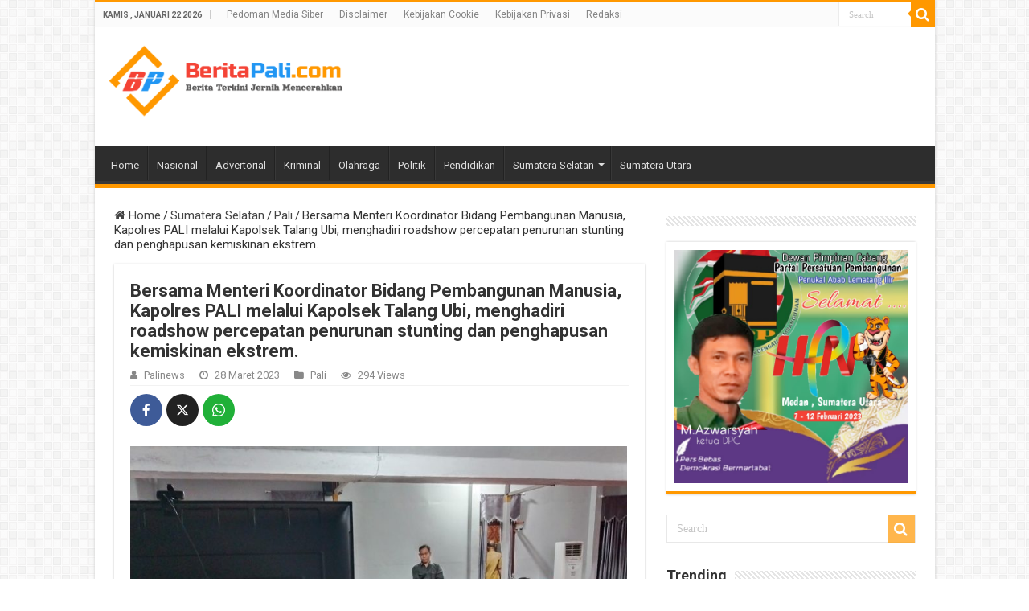

--- FILE ---
content_type: text/html; charset=UTF-8
request_url: https://beritapali.com/bersama-menteri-koordinator-bidang-pembangunan-manusia-kapolres-pali-melalui-kapolsek-talang-ubi-menghadiri-roadshow-percepatan-penurunan-stunting-dan-penghapusan-kemiskinan-ekstrem/
body_size: 15533
content:
<!DOCTYPE html>
<html lang="id" prefix="og: http://ogp.me/ns#">
<head>
<meta charset="UTF-8" />
<link rel="profile" href="http://gmpg.org/xfn/11" />
<link rel="pingback" href="https://beritapali.com/xmlrpc.php" />
<meta name='robots' content='index, follow, max-image-preview:large, max-snippet:-1, max-video-preview:-1' />

	<!-- This site is optimized with the Yoast SEO plugin v23.5 - https://yoast.com/wordpress/plugins/seo/ -->
	<title>Bersama Menteri Koordinator Bidang Pembangunan Manusia, Kapolres PALI melalui Kapolsek Talang Ubi, menghadiri roadshow percepatan penurunan stunting dan penghapusan kemiskinan ekstrem. &#8212; BeritaPali.com</title>
	<meta name="description" content="Pali: Kapolres PALI AKBP Khairu Nasrudin, S.I.K, M.H, melalui Kapolsek Talang ubi Kompol A.Darmawan,S.H menghadiri roadshow percepatan penurunan stunting" />
	<link rel="canonical" href="https://beritapali.com/bersama-menteri-koordinator-bidang-pembangunan-manusia-kapolres-pali-melalui-kapolsek-talang-ubi-menghadiri-roadshow-percepatan-penurunan-stunting-dan-penghapusan-kemiskinan-ekstrem/" />
	<meta property="og:locale" content="id_ID" />
	<meta property="og:type" content="article" />
	<meta property="og:title" content="Bersama Menteri Koordinator Bidang Pembangunan Manusia, Kapolres PALI melalui Kapolsek Talang Ubi, menghadiri roadshow percepatan penurunan stunting dan penghapusan kemiskinan ekstrem. &#8212; BeritaPali.com" />
	<meta property="og:description" content="Pali: Kapolres PALI AKBP Khairu Nasrudin, S.I.K, M.H, melalui Kapolsek Talang ubi Kompol A.Darmawan,S.H menghadiri roadshow percepatan penurunan stunting" />
	<meta property="og:url" content="https://beritapali.com/bersama-menteri-koordinator-bidang-pembangunan-manusia-kapolres-pali-melalui-kapolsek-talang-ubi-menghadiri-roadshow-percepatan-penurunan-stunting-dan-penghapusan-kemiskinan-ekstrem/" />
	<meta property="og:site_name" content="BeritaPali.com" />
	<meta property="article:published_time" content="2023-03-28T12:56:15+00:00" />
	<meta property="og:image" content="http://beritapali.com/wp-content/uploads/2023/03/IMG-20230328-WA0092-1024x771.jpg" />
	<meta name="author" content="Palinews" />
	<meta name="twitter:card" content="summary_large_image" />
	<meta name="twitter:label1" content="Ditulis oleh" />
	<meta name="twitter:data1" content="Palinews" />
	<meta name="twitter:label2" content="Estimasi waktu membaca" />
	<meta name="twitter:data2" content="2 menit" />
	<script type="application/ld+json" class="yoast-schema-graph">{"@context":"https://schema.org","@graph":[{"@type":"WebPage","@id":"https://beritapali.com/bersama-menteri-koordinator-bidang-pembangunan-manusia-kapolres-pali-melalui-kapolsek-talang-ubi-menghadiri-roadshow-percepatan-penurunan-stunting-dan-penghapusan-kemiskinan-ekstrem/","url":"https://beritapali.com/bersama-menteri-koordinator-bidang-pembangunan-manusia-kapolres-pali-melalui-kapolsek-talang-ubi-menghadiri-roadshow-percepatan-penurunan-stunting-dan-penghapusan-kemiskinan-ekstrem/","name":"Bersama Menteri Koordinator Bidang Pembangunan Manusia, Kapolres PALI melalui Kapolsek Talang Ubi, menghadiri roadshow percepatan penurunan stunting dan penghapusan kemiskinan ekstrem. &#8212; BeritaPali.com","isPartOf":{"@id":"https://beritapali.com/#website"},"primaryImageOfPage":{"@id":"https://beritapali.com/bersama-menteri-koordinator-bidang-pembangunan-manusia-kapolres-pali-melalui-kapolsek-talang-ubi-menghadiri-roadshow-percepatan-penurunan-stunting-dan-penghapusan-kemiskinan-ekstrem/#primaryimage"},"image":{"@id":"https://beritapali.com/bersama-menteri-koordinator-bidang-pembangunan-manusia-kapolres-pali-melalui-kapolsek-talang-ubi-menghadiri-roadshow-percepatan-penurunan-stunting-dan-penghapusan-kemiskinan-ekstrem/#primaryimage"},"thumbnailUrl":"http://beritapali.com/wp-content/uploads/2023/03/IMG-20230328-WA0092-1024x771.jpg","datePublished":"2023-03-28T12:56:15+00:00","dateModified":"2023-03-28T12:56:15+00:00","author":{"@id":"https://beritapali.com/#/schema/person/7c518d4b0d8ce907c810ce0b755aa1e9"},"description":"Pali: Kapolres PALI AKBP Khairu Nasrudin, S.I.K, M.H, melalui Kapolsek Talang ubi Kompol A.Darmawan,S.H menghadiri roadshow percepatan penurunan stunting","breadcrumb":{"@id":"https://beritapali.com/bersama-menteri-koordinator-bidang-pembangunan-manusia-kapolres-pali-melalui-kapolsek-talang-ubi-menghadiri-roadshow-percepatan-penurunan-stunting-dan-penghapusan-kemiskinan-ekstrem/#breadcrumb"},"inLanguage":"id","potentialAction":[{"@type":"ReadAction","target":["https://beritapali.com/bersama-menteri-koordinator-bidang-pembangunan-manusia-kapolres-pali-melalui-kapolsek-talang-ubi-menghadiri-roadshow-percepatan-penurunan-stunting-dan-penghapusan-kemiskinan-ekstrem/"]}]},{"@type":"ImageObject","inLanguage":"id","@id":"https://beritapali.com/bersama-menteri-koordinator-bidang-pembangunan-manusia-kapolres-pali-melalui-kapolsek-talang-ubi-menghadiri-roadshow-percepatan-penurunan-stunting-dan-penghapusan-kemiskinan-ekstrem/#primaryimage","url":"https://beritapali.com/wp-content/uploads/2023/03/IMG-20230328-WA0092.jpg","contentUrl":"https://beritapali.com/wp-content/uploads/2023/03/IMG-20230328-WA0092.jpg","width":1600,"height":1204},{"@type":"BreadcrumbList","@id":"https://beritapali.com/bersama-menteri-koordinator-bidang-pembangunan-manusia-kapolres-pali-melalui-kapolsek-talang-ubi-menghadiri-roadshow-percepatan-penurunan-stunting-dan-penghapusan-kemiskinan-ekstrem/#breadcrumb","itemListElement":[{"@type":"ListItem","position":1,"name":"Beranda","item":"https://beritapali.com/"},{"@type":"ListItem","position":2,"name":"Bersama Menteri Koordinator Bidang Pembangunan Manusia, Kapolres PALI melalui Kapolsek Talang Ubi, menghadiri roadshow percepatan penurunan stunting dan penghapusan kemiskinan ekstrem."}]},{"@type":"WebSite","@id":"https://beritapali.com/#website","url":"https://beritapali.com/","name":"BeritaPali.com","description":"Berita Populer Terbaru Kabupaten Pali","potentialAction":[{"@type":"SearchAction","target":{"@type":"EntryPoint","urlTemplate":"https://beritapali.com/?s={search_term_string}"},"query-input":{"@type":"PropertyValueSpecification","valueRequired":true,"valueName":"search_term_string"}}],"inLanguage":"id"},{"@type":"Person","@id":"https://beritapali.com/#/schema/person/7c518d4b0d8ce907c810ce0b755aa1e9","name":"Palinews","image":{"@type":"ImageObject","inLanguage":"id","@id":"https://beritapali.com/#/schema/person/image/","url":"https://secure.gravatar.com/avatar/81449ac78faa8f3ea75194dc31c718780d39753be2a87cf52707fbf9d0d800b5?s=96&d=mm&r=g","contentUrl":"https://secure.gravatar.com/avatar/81449ac78faa8f3ea75194dc31c718780d39753be2a87cf52707fbf9d0d800b5?s=96&d=mm&r=g","caption":"Palinews"},"url":"https://beritapali.com/author/palinews/"}]}</script>
	<!-- / Yoast SEO plugin. -->


<link rel='dns-prefetch' href='//fonts.googleapis.com' />
<link rel="alternate" type="application/rss+xml" title="BeritaPali.com &raquo; Feed" href="https://beritapali.com/feed/" />
<link rel="alternate" type="application/rss+xml" title="BeritaPali.com &raquo; Umpan Komentar" href="https://beritapali.com/comments/feed/" />
<link rel="alternate" type="application/rss+xml" title="BeritaPali.com &raquo; Bersama Menteri Koordinator Bidang Pembangunan Manusia, Kapolres PALI melalui Kapolsek Talang Ubi, menghadiri roadshow percepatan penurunan stunting dan penghapusan kemiskinan ekstrem. Umpan Komentar" href="https://beritapali.com/bersama-menteri-koordinator-bidang-pembangunan-manusia-kapolres-pali-melalui-kapolsek-talang-ubi-menghadiri-roadshow-percepatan-penurunan-stunting-dan-penghapusan-kemiskinan-ekstrem/feed/" />
<link rel="alternate" title="oEmbed (JSON)" type="application/json+oembed" href="https://beritapali.com/wp-json/oembed/1.0/embed?url=https%3A%2F%2Fberitapali.com%2Fbersama-menteri-koordinator-bidang-pembangunan-manusia-kapolres-pali-melalui-kapolsek-talang-ubi-menghadiri-roadshow-percepatan-penurunan-stunting-dan-penghapusan-kemiskinan-ekstrem%2F" />
<link rel="alternate" title="oEmbed (XML)" type="text/xml+oembed" href="https://beritapali.com/wp-json/oembed/1.0/embed?url=https%3A%2F%2Fberitapali.com%2Fbersama-menteri-koordinator-bidang-pembangunan-manusia-kapolres-pali-melalui-kapolsek-talang-ubi-menghadiri-roadshow-percepatan-penurunan-stunting-dan-penghapusan-kemiskinan-ekstrem%2F&#038;format=xml" />
<style id='wp-img-auto-sizes-contain-inline-css' type='text/css'>
img:is([sizes=auto i],[sizes^="auto," i]){contain-intrinsic-size:3000px 1500px}
/*# sourceURL=wp-img-auto-sizes-contain-inline-css */
</style>
<style id='wp-emoji-styles-inline-css' type='text/css'>

	img.wp-smiley, img.emoji {
		display: inline !important;
		border: none !important;
		box-shadow: none !important;
		height: 1em !important;
		width: 1em !important;
		margin: 0 0.07em !important;
		vertical-align: -0.1em !important;
		background: none !important;
		padding: 0 !important;
	}
/*# sourceURL=wp-emoji-styles-inline-css */
</style>
<style id='wp-block-library-inline-css' type='text/css'>
:root{--wp-block-synced-color:#7a00df;--wp-block-synced-color--rgb:122,0,223;--wp-bound-block-color:var(--wp-block-synced-color);--wp-editor-canvas-background:#ddd;--wp-admin-theme-color:#007cba;--wp-admin-theme-color--rgb:0,124,186;--wp-admin-theme-color-darker-10:#006ba1;--wp-admin-theme-color-darker-10--rgb:0,107,160.5;--wp-admin-theme-color-darker-20:#005a87;--wp-admin-theme-color-darker-20--rgb:0,90,135;--wp-admin-border-width-focus:2px}@media (min-resolution:192dpi){:root{--wp-admin-border-width-focus:1.5px}}.wp-element-button{cursor:pointer}:root .has-very-light-gray-background-color{background-color:#eee}:root .has-very-dark-gray-background-color{background-color:#313131}:root .has-very-light-gray-color{color:#eee}:root .has-very-dark-gray-color{color:#313131}:root .has-vivid-green-cyan-to-vivid-cyan-blue-gradient-background{background:linear-gradient(135deg,#00d084,#0693e3)}:root .has-purple-crush-gradient-background{background:linear-gradient(135deg,#34e2e4,#4721fb 50%,#ab1dfe)}:root .has-hazy-dawn-gradient-background{background:linear-gradient(135deg,#faaca8,#dad0ec)}:root .has-subdued-olive-gradient-background{background:linear-gradient(135deg,#fafae1,#67a671)}:root .has-atomic-cream-gradient-background{background:linear-gradient(135deg,#fdd79a,#004a59)}:root .has-nightshade-gradient-background{background:linear-gradient(135deg,#330968,#31cdcf)}:root .has-midnight-gradient-background{background:linear-gradient(135deg,#020381,#2874fc)}:root{--wp--preset--font-size--normal:16px;--wp--preset--font-size--huge:42px}.has-regular-font-size{font-size:1em}.has-larger-font-size{font-size:2.625em}.has-normal-font-size{font-size:var(--wp--preset--font-size--normal)}.has-huge-font-size{font-size:var(--wp--preset--font-size--huge)}.has-text-align-center{text-align:center}.has-text-align-left{text-align:left}.has-text-align-right{text-align:right}.has-fit-text{white-space:nowrap!important}#end-resizable-editor-section{display:none}.aligncenter{clear:both}.items-justified-left{justify-content:flex-start}.items-justified-center{justify-content:center}.items-justified-right{justify-content:flex-end}.items-justified-space-between{justify-content:space-between}.screen-reader-text{border:0;clip-path:inset(50%);height:1px;margin:-1px;overflow:hidden;padding:0;position:absolute;width:1px;word-wrap:normal!important}.screen-reader-text:focus{background-color:#ddd;clip-path:none;color:#444;display:block;font-size:1em;height:auto;left:5px;line-height:normal;padding:15px 23px 14px;text-decoration:none;top:5px;width:auto;z-index:100000}html :where(.has-border-color){border-style:solid}html :where([style*=border-top-color]){border-top-style:solid}html :where([style*=border-right-color]){border-right-style:solid}html :where([style*=border-bottom-color]){border-bottom-style:solid}html :where([style*=border-left-color]){border-left-style:solid}html :where([style*=border-width]){border-style:solid}html :where([style*=border-top-width]){border-top-style:solid}html :where([style*=border-right-width]){border-right-style:solid}html :where([style*=border-bottom-width]){border-bottom-style:solid}html :where([style*=border-left-width]){border-left-style:solid}html :where(img[class*=wp-image-]){height:auto;max-width:100%}:where(figure){margin:0 0 1em}html :where(.is-position-sticky){--wp-admin--admin-bar--position-offset:var(--wp-admin--admin-bar--height,0px)}@media screen and (max-width:600px){html :where(.is-position-sticky){--wp-admin--admin-bar--position-offset:0px}}

/*# sourceURL=wp-block-library-inline-css */
</style><style id='global-styles-inline-css' type='text/css'>
:root{--wp--preset--aspect-ratio--square: 1;--wp--preset--aspect-ratio--4-3: 4/3;--wp--preset--aspect-ratio--3-4: 3/4;--wp--preset--aspect-ratio--3-2: 3/2;--wp--preset--aspect-ratio--2-3: 2/3;--wp--preset--aspect-ratio--16-9: 16/9;--wp--preset--aspect-ratio--9-16: 9/16;--wp--preset--color--black: #000000;--wp--preset--color--cyan-bluish-gray: #abb8c3;--wp--preset--color--white: #ffffff;--wp--preset--color--pale-pink: #f78da7;--wp--preset--color--vivid-red: #cf2e2e;--wp--preset--color--luminous-vivid-orange: #ff6900;--wp--preset--color--luminous-vivid-amber: #fcb900;--wp--preset--color--light-green-cyan: #7bdcb5;--wp--preset--color--vivid-green-cyan: #00d084;--wp--preset--color--pale-cyan-blue: #8ed1fc;--wp--preset--color--vivid-cyan-blue: #0693e3;--wp--preset--color--vivid-purple: #9b51e0;--wp--preset--gradient--vivid-cyan-blue-to-vivid-purple: linear-gradient(135deg,rgb(6,147,227) 0%,rgb(155,81,224) 100%);--wp--preset--gradient--light-green-cyan-to-vivid-green-cyan: linear-gradient(135deg,rgb(122,220,180) 0%,rgb(0,208,130) 100%);--wp--preset--gradient--luminous-vivid-amber-to-luminous-vivid-orange: linear-gradient(135deg,rgb(252,185,0) 0%,rgb(255,105,0) 100%);--wp--preset--gradient--luminous-vivid-orange-to-vivid-red: linear-gradient(135deg,rgb(255,105,0) 0%,rgb(207,46,46) 100%);--wp--preset--gradient--very-light-gray-to-cyan-bluish-gray: linear-gradient(135deg,rgb(238,238,238) 0%,rgb(169,184,195) 100%);--wp--preset--gradient--cool-to-warm-spectrum: linear-gradient(135deg,rgb(74,234,220) 0%,rgb(151,120,209) 20%,rgb(207,42,186) 40%,rgb(238,44,130) 60%,rgb(251,105,98) 80%,rgb(254,248,76) 100%);--wp--preset--gradient--blush-light-purple: linear-gradient(135deg,rgb(255,206,236) 0%,rgb(152,150,240) 100%);--wp--preset--gradient--blush-bordeaux: linear-gradient(135deg,rgb(254,205,165) 0%,rgb(254,45,45) 50%,rgb(107,0,62) 100%);--wp--preset--gradient--luminous-dusk: linear-gradient(135deg,rgb(255,203,112) 0%,rgb(199,81,192) 50%,rgb(65,88,208) 100%);--wp--preset--gradient--pale-ocean: linear-gradient(135deg,rgb(255,245,203) 0%,rgb(182,227,212) 50%,rgb(51,167,181) 100%);--wp--preset--gradient--electric-grass: linear-gradient(135deg,rgb(202,248,128) 0%,rgb(113,206,126) 100%);--wp--preset--gradient--midnight: linear-gradient(135deg,rgb(2,3,129) 0%,rgb(40,116,252) 100%);--wp--preset--font-size--small: 13px;--wp--preset--font-size--medium: 20px;--wp--preset--font-size--large: 36px;--wp--preset--font-size--x-large: 42px;--wp--preset--spacing--20: 0.44rem;--wp--preset--spacing--30: 0.67rem;--wp--preset--spacing--40: 1rem;--wp--preset--spacing--50: 1.5rem;--wp--preset--spacing--60: 2.25rem;--wp--preset--spacing--70: 3.38rem;--wp--preset--spacing--80: 5.06rem;--wp--preset--shadow--natural: 6px 6px 9px rgba(0, 0, 0, 0.2);--wp--preset--shadow--deep: 12px 12px 50px rgba(0, 0, 0, 0.4);--wp--preset--shadow--sharp: 6px 6px 0px rgba(0, 0, 0, 0.2);--wp--preset--shadow--outlined: 6px 6px 0px -3px rgb(255, 255, 255), 6px 6px rgb(0, 0, 0);--wp--preset--shadow--crisp: 6px 6px 0px rgb(0, 0, 0);}:where(.is-layout-flex){gap: 0.5em;}:where(.is-layout-grid){gap: 0.5em;}body .is-layout-flex{display: flex;}.is-layout-flex{flex-wrap: wrap;align-items: center;}.is-layout-flex > :is(*, div){margin: 0;}body .is-layout-grid{display: grid;}.is-layout-grid > :is(*, div){margin: 0;}:where(.wp-block-columns.is-layout-flex){gap: 2em;}:where(.wp-block-columns.is-layout-grid){gap: 2em;}:where(.wp-block-post-template.is-layout-flex){gap: 1.25em;}:where(.wp-block-post-template.is-layout-grid){gap: 1.25em;}.has-black-color{color: var(--wp--preset--color--black) !important;}.has-cyan-bluish-gray-color{color: var(--wp--preset--color--cyan-bluish-gray) !important;}.has-white-color{color: var(--wp--preset--color--white) !important;}.has-pale-pink-color{color: var(--wp--preset--color--pale-pink) !important;}.has-vivid-red-color{color: var(--wp--preset--color--vivid-red) !important;}.has-luminous-vivid-orange-color{color: var(--wp--preset--color--luminous-vivid-orange) !important;}.has-luminous-vivid-amber-color{color: var(--wp--preset--color--luminous-vivid-amber) !important;}.has-light-green-cyan-color{color: var(--wp--preset--color--light-green-cyan) !important;}.has-vivid-green-cyan-color{color: var(--wp--preset--color--vivid-green-cyan) !important;}.has-pale-cyan-blue-color{color: var(--wp--preset--color--pale-cyan-blue) !important;}.has-vivid-cyan-blue-color{color: var(--wp--preset--color--vivid-cyan-blue) !important;}.has-vivid-purple-color{color: var(--wp--preset--color--vivid-purple) !important;}.has-black-background-color{background-color: var(--wp--preset--color--black) !important;}.has-cyan-bluish-gray-background-color{background-color: var(--wp--preset--color--cyan-bluish-gray) !important;}.has-white-background-color{background-color: var(--wp--preset--color--white) !important;}.has-pale-pink-background-color{background-color: var(--wp--preset--color--pale-pink) !important;}.has-vivid-red-background-color{background-color: var(--wp--preset--color--vivid-red) !important;}.has-luminous-vivid-orange-background-color{background-color: var(--wp--preset--color--luminous-vivid-orange) !important;}.has-luminous-vivid-amber-background-color{background-color: var(--wp--preset--color--luminous-vivid-amber) !important;}.has-light-green-cyan-background-color{background-color: var(--wp--preset--color--light-green-cyan) !important;}.has-vivid-green-cyan-background-color{background-color: var(--wp--preset--color--vivid-green-cyan) !important;}.has-pale-cyan-blue-background-color{background-color: var(--wp--preset--color--pale-cyan-blue) !important;}.has-vivid-cyan-blue-background-color{background-color: var(--wp--preset--color--vivid-cyan-blue) !important;}.has-vivid-purple-background-color{background-color: var(--wp--preset--color--vivid-purple) !important;}.has-black-border-color{border-color: var(--wp--preset--color--black) !important;}.has-cyan-bluish-gray-border-color{border-color: var(--wp--preset--color--cyan-bluish-gray) !important;}.has-white-border-color{border-color: var(--wp--preset--color--white) !important;}.has-pale-pink-border-color{border-color: var(--wp--preset--color--pale-pink) !important;}.has-vivid-red-border-color{border-color: var(--wp--preset--color--vivid-red) !important;}.has-luminous-vivid-orange-border-color{border-color: var(--wp--preset--color--luminous-vivid-orange) !important;}.has-luminous-vivid-amber-border-color{border-color: var(--wp--preset--color--luminous-vivid-amber) !important;}.has-light-green-cyan-border-color{border-color: var(--wp--preset--color--light-green-cyan) !important;}.has-vivid-green-cyan-border-color{border-color: var(--wp--preset--color--vivid-green-cyan) !important;}.has-pale-cyan-blue-border-color{border-color: var(--wp--preset--color--pale-cyan-blue) !important;}.has-vivid-cyan-blue-border-color{border-color: var(--wp--preset--color--vivid-cyan-blue) !important;}.has-vivid-purple-border-color{border-color: var(--wp--preset--color--vivid-purple) !important;}.has-vivid-cyan-blue-to-vivid-purple-gradient-background{background: var(--wp--preset--gradient--vivid-cyan-blue-to-vivid-purple) !important;}.has-light-green-cyan-to-vivid-green-cyan-gradient-background{background: var(--wp--preset--gradient--light-green-cyan-to-vivid-green-cyan) !important;}.has-luminous-vivid-amber-to-luminous-vivid-orange-gradient-background{background: var(--wp--preset--gradient--luminous-vivid-amber-to-luminous-vivid-orange) !important;}.has-luminous-vivid-orange-to-vivid-red-gradient-background{background: var(--wp--preset--gradient--luminous-vivid-orange-to-vivid-red) !important;}.has-very-light-gray-to-cyan-bluish-gray-gradient-background{background: var(--wp--preset--gradient--very-light-gray-to-cyan-bluish-gray) !important;}.has-cool-to-warm-spectrum-gradient-background{background: var(--wp--preset--gradient--cool-to-warm-spectrum) !important;}.has-blush-light-purple-gradient-background{background: var(--wp--preset--gradient--blush-light-purple) !important;}.has-blush-bordeaux-gradient-background{background: var(--wp--preset--gradient--blush-bordeaux) !important;}.has-luminous-dusk-gradient-background{background: var(--wp--preset--gradient--luminous-dusk) !important;}.has-pale-ocean-gradient-background{background: var(--wp--preset--gradient--pale-ocean) !important;}.has-electric-grass-gradient-background{background: var(--wp--preset--gradient--electric-grass) !important;}.has-midnight-gradient-background{background: var(--wp--preset--gradient--midnight) !important;}.has-small-font-size{font-size: var(--wp--preset--font-size--small) !important;}.has-medium-font-size{font-size: var(--wp--preset--font-size--medium) !important;}.has-large-font-size{font-size: var(--wp--preset--font-size--large) !important;}.has-x-large-font-size{font-size: var(--wp--preset--font-size--x-large) !important;}
/*# sourceURL=global-styles-inline-css */
</style>

<style id='classic-theme-styles-inline-css' type='text/css'>
/*! This file is auto-generated */
.wp-block-button__link{color:#fff;background-color:#32373c;border-radius:9999px;box-shadow:none;text-decoration:none;padding:calc(.667em + 2px) calc(1.333em + 2px);font-size:1.125em}.wp-block-file__button{background:#32373c;color:#fff;text-decoration:none}
/*# sourceURL=/wp-includes/css/classic-themes.min.css */
</style>
<link rel='stylesheet' id='taqyeem-style-css' href='https://beritapali.com/wp-content/plugins/taqyeem/style.css' type='text/css' media='all' />
<link rel='stylesheet' id='tie-style-css' href='https://beritapali.com/wp-content/themes/sahifa/style.css' type='text/css' media='all' />
<link rel='stylesheet' id='tie-ilightbox-skin-css' href='https://beritapali.com/wp-content/themes/sahifa/css/ilightbox/dark-skin/skin.css' type='text/css' media='all' />
<link rel='stylesheet' id='Roboto-css' href='https://fonts.googleapis.com/css?family=Roboto%3A100%2C100italic%2C300%2C300italic%2Cregular%2Citalic%2C500%2C500italic%2C700%2C700italic%2C900%2C900italic' type='text/css' media='all' />
<link rel='stylesheet' id='meks_ess-main-css' href='https://beritapali.com/wp-content/plugins/meks-easy-social-share/assets/css/main.css' type='text/css' media='all' />
<script type="text/javascript" src="https://beritapali.com/wp-includes/js/jquery/jquery.min.js" id="jquery-core-js"></script>
<script type="text/javascript" src="https://beritapali.com/wp-includes/js/jquery/jquery-migrate.min.js" id="jquery-migrate-js"></script>
<script type="text/javascript" src="https://beritapali.com/wp-content/plugins/taqyeem/js/tie.js" id="taqyeem-main-js"></script>
<script type="text/javascript" id="tie-postviews-cache-js-extra">
/* <![CDATA[ */
var tieViewsCacheL10n = {"admin_ajax_url":"https://beritapali.com/wp-admin/admin-ajax.php","post_id":"1307"};
//# sourceURL=tie-postviews-cache-js-extra
/* ]]> */
</script>
<script type="text/javascript" src="https://beritapali.com/wp-content/themes/sahifa/js/postviews-cache.js" id="tie-postviews-cache-js"></script>
<link rel="https://api.w.org/" href="https://beritapali.com/wp-json/" /><link rel="alternate" title="JSON" type="application/json" href="https://beritapali.com/wp-json/wp/v2/posts/1307" /><link rel="EditURI" type="application/rsd+xml" title="RSD" href="https://beritapali.com/xmlrpc.php?rsd" />
<meta name="generator" content="WordPress 6.9" />
<link rel='shortlink' href='https://beritapali.com/?p=1307' />
<script type='text/javascript'>
/* <![CDATA[ */
var taqyeem = {"ajaxurl":"https://beritapali.com/wp-admin/admin-ajax.php" , "your_rating":"Your Rating:"};
/* ]]> */
</script>

<style type="text/css" media="screen">

</style>
<link rel="shortcut icon" href="http://beritapali.com/wp-content/uploads/2023/02/logo-32.png" title="Favicon" />
<!--[if IE]>
<script type="text/javascript">jQuery(document).ready(function (){ jQuery(".menu-item").has("ul").children("a").attr("aria-haspopup", "true");});</script>
<![endif]-->
<!--[if lt IE 9]>
<script src="https://beritapali.com/wp-content/themes/sahifa/js/html5.js"></script>
<script src="https://beritapali.com/wp-content/themes/sahifa/js/selectivizr-min.js"></script>
<![endif]-->
<!--[if IE 9]>
<link rel="stylesheet" type="text/css" media="all" href="https://beritapali.com/wp-content/themes/sahifa/css/ie9.css" />
<![endif]-->
<!--[if IE 8]>
<link rel="stylesheet" type="text/css" media="all" href="https://beritapali.com/wp-content/themes/sahifa/css/ie8.css" />
<![endif]-->
<!--[if IE 7]>
<link rel="stylesheet" type="text/css" media="all" href="https://beritapali.com/wp-content/themes/sahifa/css/ie7.css" />
<![endif]-->


<meta name="viewport" content="width=device-width, initial-scale=1.0" />
<link rel="apple-touch-icon-precomposed" sizes="144x144" href="http://beritapali.com/wp-content/uploads/2023/02/logo-144.png" />
<link rel="apple-touch-icon-precomposed" sizes="120x120" href="http://beritapali.com/wp-content/uploads/2023/02/logo-120.png" />
<link rel="apple-touch-icon-precomposed" sizes="72x72" href="http://beritapali.com/wp-content/uploads/2023/02/logo-72.png" />
<link rel="apple-touch-icon-precomposed" href="http://beritapali.com/wp-content/uploads/2023/02/logo-57.png" />

<style>
.cat-box-title, .widget-top, .block-head, .comment-reply-title {margin-bottom:15px}
@media screen and (max-width: 811px) {
.cat-box-title, .widget-top, .block-head, .comment-reply-title {padding-left:10px;margin-bottom:15px}
}
</style>

<style type="text/css" media="screen">

body{
	font-family: 'Roboto';
	font-size : 15px;
	font-weight: normal;
	font-style: normal;
}

.logo h1 a, .logo h2 a{
	font-family: 'Roboto';
}

.logo span{
	font-family: 'Roboto';
}

.top-nav, .top-nav ul li a {
	font-family: 'Roboto';
}

#main-nav, #main-nav ul li a{
	font-family: 'Roboto';
}

.breaking-news span.breaking-news-title{
	font-family: 'Roboto';
	font-size : 14px;
	font-weight: normal;
	font-style: normal;
}

.page-title{
	font-family: 'Roboto';
	font-size : 22px;
	font-weight: bold;
	font-style: normal;
}

.post-title{
	font-family: 'Roboto';
	font-size : 22px;
	font-weight: bold;
	font-style: normal;
}

h2.post-box-title, h2.post-box-title a{
	font-family: 'Roboto';
	color :#2196f3;
	font-size : 18px;
	font-weight: bold;
	font-style: normal;
}

h3.post-box-title, h3.post-box-title a{
	font-family: 'Roboto';
	color :#2196f3;
	font-size : 18px;
	font-weight: bold;
	font-style: normal;
}

p.post-meta, p.post-meta a{
	font-family: 'Roboto';
}

body.single .entry, body.page .entry{
	font-family: 'Roboto';
	font-size : 15px;
	font-weight: normal;
	font-style: normal;
}

blockquote p{
	font-family: 'Roboto';
}

.widget-top h4, .widget-top h4 a{
	font-family: 'Roboto';
	font-size : 18px;
	font-weight: bold;
	font-style: normal;
}

.footer-widget-top h4, .footer-widget-top h4 a{
	font-family: 'Roboto';
}

#featured-posts .featured-title h2 a{
	font-family: 'Roboto';
}

.ei-title h2, .slider-caption h2 a, .content .slider-caption h2 a, .slider-caption h2, .content .slider-caption h2, .content .ei-title h2{
	font-family: 'Roboto';
}

.cat-box-title h2, .cat-box-title h2 a, .block-head h3, #respond h3, #comments-title, h2.review-box-header, .woocommerce-tabs .entry-content h2, .woocommerce .related.products h2, .entry .woocommerce h2, .woocommerce-billing-fields h3, .woocommerce-shipping-fields h3, #order_review_heading, #bbpress-forums fieldset.bbp-form legend, #buddypress .item-body h4, #buddypress #item-body h4{
	font-family: 'Roboto';
	font-size : 18px;
	font-weight: bold;
	font-style: normal;
}

::-webkit-scrollbar {
	width: 8px;
	height:8px;
}

#main-nav,
.cat-box-content,
#sidebar .widget-container,
.post-listing,
#commentform {
	border-bottom-color: #ff9800;
}

.search-block .search-button,
#topcontrol,
#main-nav ul li.current-menu-item a,
#main-nav ul li.current-menu-item a:hover,
#main-nav ul li.current_page_parent a,
#main-nav ul li.current_page_parent a:hover,
#main-nav ul li.current-menu-parent a,
#main-nav ul li.current-menu-parent a:hover,
#main-nav ul li.current-page-ancestor a,
#main-nav ul li.current-page-ancestor a:hover,
.pagination span.current,
.share-post span.share-text,
.flex-control-paging li a.flex-active,
.ei-slider-thumbs li.ei-slider-element,
.review-percentage .review-item span span,
.review-final-score,
.button,
a.button,
a.more-link,
#main-content input[type="submit"],
.form-submit #submit,
#login-form .login-button,
.widget-feedburner .feedburner-subscribe,
input[type="submit"],
#buddypress button,
#buddypress a.button,
#buddypress input[type=submit],
#buddypress input[type=reset],
#buddypress ul.button-nav li a,
#buddypress div.generic-button a,
#buddypress .comment-reply-link,
#buddypress div.item-list-tabs ul li a span,
#buddypress div.item-list-tabs ul li.selected a,
#buddypress div.item-list-tabs ul li.current a,
#buddypress #members-directory-form div.item-list-tabs ul li.selected span,
#members-list-options a.selected,
#groups-list-options a.selected,
body.dark-skin #buddypress div.item-list-tabs ul li a span,
body.dark-skin #buddypress div.item-list-tabs ul li.selected a,
body.dark-skin #buddypress div.item-list-tabs ul li.current a,
body.dark-skin #members-list-options a.selected,
body.dark-skin #groups-list-options a.selected,
.search-block-large .search-button,
#featured-posts .flex-next:hover,
#featured-posts .flex-prev:hover,
a.tie-cart span.shooping-count,
.woocommerce span.onsale,
.woocommerce-page span.onsale ,
.woocommerce .widget_price_filter .ui-slider .ui-slider-handle,
.woocommerce-page .widget_price_filter .ui-slider .ui-slider-handle,
#check-also-close,
a.post-slideshow-next,
a.post-slideshow-prev,
.widget_price_filter .ui-slider .ui-slider-handle,
.quantity .minus:hover,
.quantity .plus:hover,
.mejs-container .mejs-controls .mejs-time-rail .mejs-time-current,
#reading-position-indicator  {
	background-color:#ff9800;
}

::-webkit-scrollbar-thumb{
	background-color:#ff9800 !important;
}

#theme-footer,
#theme-header,
.top-nav ul li.current-menu-item:before,
#main-nav .menu-sub-content ,
#main-nav ul ul,
#check-also-box {
	border-top-color: #ff9800;
}

.search-block:after {
	border-right-color:#ff9800;
}

body.rtl .search-block:after {
	border-left-color:#ff9800;
}

#main-nav ul > li.menu-item-has-children:hover > a:after,
#main-nav ul > li.mega-menu:hover > a:after {
	border-color:transparent transparent #ff9800;
}

.widget.timeline-posts li a:hover,
.widget.timeline-posts li a:hover span.tie-date {
	color: #ff9800;
}

.widget.timeline-posts li a:hover span.tie-date:before {
	background: #ff9800;
	border-color: #ff9800;
}

#order_review,
#order_review_heading {
	border-color: #ff9800;
}


.breaking-news span.breaking-news-title {background: #f44336;}

.logo img {max-width:300px !important}
header#theme-header #main-nav ul li.menu-item-home a , header#theme-header #main-nav ul li.menu-item-home.current-menu-item a{
    background-image: none !important;
    text-indent: 0;
    width:auto;
}

@media only screen and (max-width: 985px) and (min-width: 768px){
	.logo img {max-width:280px !important}
}

@media only screen and (max-width: 767px) and (min-width: 480px){
	.logo img {max-width:240px !important}
}

@media only screen and (max-width: 479px) and (min-width: 320px){
	.logo img {max-width:240px !important}
}

</style>

</head>
<body id="top" class="wp-singular post-template-default single single-post postid-1307 single-format-standard wp-theme-sahifa lazy-enabled">

<div class="wrapper-outer">

	<div class="background-cover"></div>

	<aside id="slide-out">

			<div class="search-mobile">
			<form method="get" id="searchform-mobile" action="https://beritapali.com/">
				<button class="search-button" type="submit" value="Search"><i class="fa fa-search"></i></button>
				<input type="text" id="s-mobile" name="s" title="Search" value="Search" onfocus="if (this.value == 'Search') {this.value = '';}" onblur="if (this.value == '') {this.value = 'Search';}"  />
			</form>
		</div><!-- .search-mobile /-->
	
	
		<div id="mobile-menu" ></div>
	</aside><!-- #slide-out /-->

		<div id="wrapper" class="boxed-all">
		<div class="inner-wrapper">

		<header id="theme-header" class="theme-header">
						<div id="top-nav" class="top-nav">
				<div class="container">

							<span class="today-date">Kamis , Januari 22 2026</span>
				<div class="top-menu"><ul id="menu-top" class="menu"><li id="menu-item-23" class="menu-item menu-item-type-post_type menu-item-object-page menu-item-23"><a href="https://beritapali.com/pedoman-media-siber/">Pedoman Media Siber</a></li>
<li id="menu-item-19" class="menu-item menu-item-type-post_type menu-item-object-page menu-item-19"><a href="https://beritapali.com/disclaimer/">Disclaimer</a></li>
<li id="menu-item-20" class="menu-item menu-item-type-post_type menu-item-object-page menu-item-20"><a href="https://beritapali.com/kebijakan-cookie/">Kebijakan Cookie</a></li>
<li id="menu-item-21" class="menu-item menu-item-type-post_type menu-item-object-page menu-item-21"><a href="https://beritapali.com/kebijakan-privasi/">Kebijakan Privasi</a></li>
<li id="menu-item-22" class="menu-item menu-item-type-post_type menu-item-object-page menu-item-22"><a href="https://beritapali.com/redaksi/">Redaksi</a></li>
</ul></div>
						<div class="search-block">
						<form method="get" id="searchform-header" action="https://beritapali.com/">
							<button class="search-button" type="submit" value="Search"><i class="fa fa-search"></i></button>
							<input class="search-live" type="text" id="s-header" name="s" title="Search" value="Search" onfocus="if (this.value == 'Search') {this.value = '';}" onblur="if (this.value == '') {this.value = 'Search';}"  />
						</form>
					</div><!-- .search-block /-->
	
	
				</div><!-- .container /-->
			</div><!-- .top-menu /-->
			
		<div class="header-content">

					<a id="slide-out-open" class="slide-out-open" href="#"><span></span></a>
		
			<div class="logo" style=" margin-bottom:15px;">
			<h2>								<a title="BeritaPali.com" href="https://beritapali.com/">
					<img src="http://beritapali.com/wp-content/uploads/2023/02/logo.png" alt="BeritaPali.com"  /><strong>BeritaPali.com Berita Populer Terbaru Kabupaten Pali</strong>
				</a>
			</h2>			</div><!-- .logo /-->
						<div class="clear"></div>

		</div>
													<nav id="main-nav" class="fixed-enabled">
				<div class="container">

				
					<div class="main-menu"><ul id="menu-primary" class="menu"><li id="menu-item-24" class="menu-item menu-item-type-custom menu-item-object-custom menu-item-home menu-item-24"><a href="http://beritapali.com/">Home</a></li>
<li id="menu-item-27" class="menu-item menu-item-type-taxonomy menu-item-object-category menu-item-27"><a href="https://beritapali.com/category/nasional/">Nasional</a></li>
<li id="menu-item-25" class="menu-item menu-item-type-taxonomy menu-item-object-category menu-item-25"><a href="https://beritapali.com/category/advertorial/">Advertorial</a></li>
<li id="menu-item-26" class="menu-item menu-item-type-taxonomy menu-item-object-category menu-item-26"><a href="https://beritapali.com/category/kriminal/">Kriminal</a></li>
<li id="menu-item-28" class="menu-item menu-item-type-taxonomy menu-item-object-category menu-item-28"><a href="https://beritapali.com/category/olahraga/">Olahraga</a></li>
<li id="menu-item-29" class="menu-item menu-item-type-taxonomy menu-item-object-category menu-item-29"><a href="https://beritapali.com/category/politik/">Politik</a></li>
<li id="menu-item-38" class="menu-item menu-item-type-taxonomy menu-item-object-category menu-item-38"><a href="https://beritapali.com/category/pendidikan/">Pendidikan</a></li>
<li id="menu-item-30" class="menu-item menu-item-type-taxonomy menu-item-object-category current-post-ancestor menu-item-has-children menu-item-30"><a href="https://beritapali.com/category/sumatera-selatan/">Sumatera Selatan</a>
<ul class="sub-menu menu-sub-content">
	<li id="menu-item-35" class="menu-item menu-item-type-taxonomy menu-item-object-category current-post-ancestor current-menu-parent current-post-parent menu-item-35"><a href="https://beritapali.com/category/sumatera-selatan/pali/">Pali</a></li>
	<li id="menu-item-33" class="menu-item menu-item-type-taxonomy menu-item-object-category menu-item-33"><a href="https://beritapali.com/category/sumatera-selatan/muara-enim/">Muara Enim</a></li>
	<li id="menu-item-31" class="menu-item menu-item-type-taxonomy menu-item-object-category menu-item-31"><a href="https://beritapali.com/category/sumatera-selatan/lahat/">Lahat</a></li>
	<li id="menu-item-32" class="menu-item menu-item-type-taxonomy menu-item-object-category menu-item-32"><a href="https://beritapali.com/category/sumatera-selatan/lubuk-linggau/">Lubuk Linggau</a></li>
	<li id="menu-item-34" class="menu-item menu-item-type-taxonomy menu-item-object-category menu-item-34"><a href="https://beritapali.com/category/sumatera-selatan/palembang/">Palembang</a></li>
	<li id="menu-item-36" class="menu-item menu-item-type-taxonomy menu-item-object-category menu-item-36"><a href="https://beritapali.com/category/sumatera-selatan/prabumulih/">Prabumulih</a></li>
</ul>
</li>
<li id="menu-item-37" class="menu-item menu-item-type-taxonomy menu-item-object-category menu-item-37"><a href="https://beritapali.com/category/sumatera-utara/">Sumatera Utara</a></li>
</ul></div>					
					
				</div>
			</nav><!-- .main-nav /-->
					</header><!-- #header /-->

	
	
	<div id="main-content" class="container">

	
	
	
	
	
	<div class="content">

		
		<nav id="crumbs"><a href="https://beritapali.com/"><span class="fa fa-home" aria-hidden="true"></span> Home</a><span class="delimiter">/</span><a href="https://beritapali.com/category/sumatera-selatan/">Sumatera Selatan</a><span class="delimiter">/</span><a href="https://beritapali.com/category/sumatera-selatan/pali/">Pali</a><span class="delimiter">/</span><span class="current">Bersama Menteri Koordinator Bidang Pembangunan Manusia, Kapolres PALI melalui Kapolsek Talang Ubi, menghadiri roadshow percepatan penurunan stunting dan penghapusan kemiskinan ekstrem.</span></nav><script type="application/ld+json">{"@context":"http:\/\/schema.org","@type":"BreadcrumbList","@id":"#Breadcrumb","itemListElement":[{"@type":"ListItem","position":1,"item":{"name":"Home","@id":"https:\/\/beritapali.com\/"}},{"@type":"ListItem","position":2,"item":{"name":"Sumatera Selatan","@id":"https:\/\/beritapali.com\/category\/sumatera-selatan\/"}},{"@type":"ListItem","position":3,"item":{"name":"Pali","@id":"https:\/\/beritapali.com\/category\/sumatera-selatan\/pali\/"}}]}</script>
		

		
		<article class="post-listing post-1307 post type-post status-publish format-standard  category-pali" id="the-post">
			
			<div class="single-post-thumb">
					</div>
	
		


			<div class="post-inner">

							<h1 class="name post-title entry-title"><span itemprop="name">Bersama Menteri Koordinator Bidang Pembangunan Manusia, Kapolres PALI melalui Kapolsek Talang Ubi, menghadiri roadshow percepatan penurunan stunting dan penghapusan kemiskinan ekstrem.</span></h1>

						
<p class="post-meta">
		
	<span class="post-meta-author"><i class="fa fa-user"></i><a href="https://beritapali.com/author/palinews/" title="">Palinews </a></span>
	
		
	<span class="tie-date"><i class="fa fa-clock-o"></i>28 Maret 2023</span>	
	<span class="post-cats"><i class="fa fa-folder"></i><a href="https://beritapali.com/category/sumatera-selatan/pali/" rel="category tag">Pali</a></span>
	
<span class="post-views"><i class="fa fa-eye"></i>294 Views</span> </p>
<div class="clear"></div>
			
				<div class="entry">
					
					
					<div class="meks_ess layout-3-1 circle no-labels solid"><a href="#" class="meks_ess-item socicon-facebook" data-url="http://www.facebook.com/sharer/sharer.php?u=https%3A%2F%2Fberitapali.com%2Fbersama-menteri-koordinator-bidang-pembangunan-manusia-kapolres-pali-melalui-kapolsek-talang-ubi-menghadiri-roadshow-percepatan-penurunan-stunting-dan-penghapusan-kemiskinan-ekstrem%2F&amp;t=Bersama%20Menteri%20Koordinator%20Bidang%20Pembangunan%20Manusia%2C%20Kapolres%20PALI%20melalui%20Kapolsek%20Talang%20Ubi%2C%20menghadiri%20roadshow%20percepatan%20penurunan%20stunting%20dan%20penghapusan%20kemiskinan%20ekstrem."><span>Facebook</span></a><a href="#" class="meks_ess-item socicon-twitter" data-url="http://twitter.com/intent/tweet?url=https%3A%2F%2Fberitapali.com%2Fbersama-menteri-koordinator-bidang-pembangunan-manusia-kapolres-pali-melalui-kapolsek-talang-ubi-menghadiri-roadshow-percepatan-penurunan-stunting-dan-penghapusan-kemiskinan-ekstrem%2F&amp;text=Bersama%20Menteri%20Koordinator%20Bidang%20Pembangunan%20Manusia%2C%20Kapolres%20PALI%20melalui%20Kapolsek%20Talang%20Ubi%2C%20menghadiri%20roadshow%20percepatan%20penurunan%20stunting%20dan%20penghapusan%20kemiskinan%20ekstrem."><span>X</span></a><a href="https://api.whatsapp.com/send?text=Bersama%20Menteri%20Koordinator%20Bidang%20Pembangunan%20Manusia%2C%20Kapolres%20PALI%20melalui%20Kapolsek%20Talang%20Ubi%2C%20menghadiri%20roadshow%20percepatan%20penurunan%20stunting%20dan%20penghapusan%20kemiskinan%20ekstrem. https%3A%2F%2Fberitapali.com%2Fbersama-menteri-koordinator-bidang-pembangunan-manusia-kapolres-pali-melalui-kapolsek-talang-ubi-menghadiri-roadshow-percepatan-penurunan-stunting-dan-penghapusan-kemiskinan-ekstrem%2F" class="meks_ess-item socicon-whatsapp prevent-share-popup"><span>WhatsApp</span></a></div><p><img fetchpriority="high" decoding="async" class="alignnone size-large wp-image-1308" src="http://beritapali.com/wp-content/uploads/2023/03/IMG-20230328-WA0092-1024x771.jpg" alt="" width="618" height="465" srcset="https://beritapali.com/wp-content/uploads/2023/03/IMG-20230328-WA0092-1024x771.jpg 1024w, https://beritapali.com/wp-content/uploads/2023/03/IMG-20230328-WA0092-300x226.jpg 300w, https://beritapali.com/wp-content/uploads/2023/03/IMG-20230328-WA0092-768x578.jpg 768w, https://beritapali.com/wp-content/uploads/2023/03/IMG-20230328-WA0092-1536x1156.jpg 1536w, https://beritapali.com/wp-content/uploads/2023/03/IMG-20230328-WA0092.jpg 1600w" sizes="(max-width: 618px) 100vw, 618px" /></p>
<p>Pali: Kapolres PALI AKBP Khairu Nasrudin, S.I.K, M.H, melalui Kapolsek Talang ubi Kompol A.Darmawan,S.H menghadiri roadshow percepatan penurunan stunting dan penghapusan kemiskinan ekstrem di kabupaten/kota se-Sumatera Selatan bersama Menteri Koordinator Bidang Pembangunan Manusia dan Kebudayaan RI,bertempat di Ruang Rapat Sekertaris Daerah (Setda) Kabupaten Penukal Abab Lematang Ilir (PALI),pada Selasa (28/03/2023) Secara Daring.</p>
<p><img decoding="async" class="alignnone size-large wp-image-1309" src="http://beritapali.com/wp-content/uploads/2023/03/IMG-20230328-WA0089-1024x771.jpg" alt="" width="618" height="465" srcset="https://beritapali.com/wp-content/uploads/2023/03/IMG-20230328-WA0089-1024x771.jpg 1024w, https://beritapali.com/wp-content/uploads/2023/03/IMG-20230328-WA0089-300x226.jpg 300w, https://beritapali.com/wp-content/uploads/2023/03/IMG-20230328-WA0089-768x578.jpg 768w, https://beritapali.com/wp-content/uploads/2023/03/IMG-20230328-WA0089-1536x1156.jpg 1536w, https://beritapali.com/wp-content/uploads/2023/03/IMG-20230328-WA0089.jpg 1600w" sizes="(max-width: 618px) 100vw, 618px" /></p>
<p>Roadshow ini diikuti Wakil Bupati PALI Drs. H.Soemardjono,Kapolres PALI diwakili Kapolsek Talang Ubi KOMPOL A.Darmawan S.H,Kepala Dinas Kesehatan Dr.Zamir,Kasi Intel Kajari PALI M.Fadli, Danramil 404-03 Talang Ubi Pali diwakili oleh SERKA Umar Jaya,Camat Talang Ubi Emylia S. Sos,Kanit Sabhara Polsek Talang Ubi IPTU Yogie Melta,S. Sos, BAPPEDA PALI Jhoni,DPMD Rahmat,OPD KB Redi Irawan, Ka Kemenag diwakili staf Antoni, Dinas Sosial Yepi Yulius,dan Perwakilan setiap Puskesmas.</p>
<p>&nbsp;</p>
<p>Kapolres PALI AKBP Khairu Nasrudin, S.I.K, M.H,melalui kapolsek Talang ubi Kompol A. Darmawan mengatakan bahwa Roadshow percepatan penurunan stunting dan penghapusan kemiskinan extreme di Kabupaten PALI ini sangatlah penting.</p>
<p>&nbsp;</p>
<p>&#8220;Jumlah tingkat kemiskinan yang ada di Kabupaten PALI ini sangatlah dominan,serta sangat dibutuhkan cara menanggulanginya dan meminta agar meningkatkan kinerja para tenaga medis yang ada di Kabupaten PALI,untuk benar-benar bisa bekerja secara aktif dan profesional dalam menanggulangi stuting,&#8221;ujar Kapolres Pali yang diwakili Kapolsek Talang Ubi.</p>
<p>&nbsp;</p>
<p>Ia juga menyampaikan ada beberapa langkah yang telah dilakukan untuk mempercepat penurunan angka stunting di Kabupaten PALI.</p>
<p>&nbsp;</p>
<p>“Salah satu isu yang menjadi permasalahan tingkat stunting tinggi yaitu perkawinan di bawah umur. Upaya-upaya yang kita lakukan adalah pemberian edukasi, kemudian melakukan kerja sama dengan pihak-pihak terkait,” jelasnya.</p>
<p>&nbsp;</p>
<p>(Rahasmin/Tim).</p>
<div class="meks_ess layout-3-1 circle no-labels solid"><a href="#" class="meks_ess-item socicon-facebook" data-url="http://www.facebook.com/sharer/sharer.php?u=https%3A%2F%2Fberitapali.com%2Fbersama-menteri-koordinator-bidang-pembangunan-manusia-kapolres-pali-melalui-kapolsek-talang-ubi-menghadiri-roadshow-percepatan-penurunan-stunting-dan-penghapusan-kemiskinan-ekstrem%2F&amp;t=Bersama%20Menteri%20Koordinator%20Bidang%20Pembangunan%20Manusia%2C%20Kapolres%20PALI%20melalui%20Kapolsek%20Talang%20Ubi%2C%20menghadiri%20roadshow%20percepatan%20penurunan%20stunting%20dan%20penghapusan%20kemiskinan%20ekstrem."><span>Facebook</span></a><a href="#" class="meks_ess-item socicon-twitter" data-url="http://twitter.com/intent/tweet?url=https%3A%2F%2Fberitapali.com%2Fbersama-menteri-koordinator-bidang-pembangunan-manusia-kapolres-pali-melalui-kapolsek-talang-ubi-menghadiri-roadshow-percepatan-penurunan-stunting-dan-penghapusan-kemiskinan-ekstrem%2F&amp;text=Bersama%20Menteri%20Koordinator%20Bidang%20Pembangunan%20Manusia%2C%20Kapolres%20PALI%20melalui%20Kapolsek%20Talang%20Ubi%2C%20menghadiri%20roadshow%20percepatan%20penurunan%20stunting%20dan%20penghapusan%20kemiskinan%20ekstrem."><span>X</span></a><a href="https://api.whatsapp.com/send?text=Bersama%20Menteri%20Koordinator%20Bidang%20Pembangunan%20Manusia%2C%20Kapolres%20PALI%20melalui%20Kapolsek%20Talang%20Ubi%2C%20menghadiri%20roadshow%20percepatan%20penurunan%20stunting%20dan%20penghapusan%20kemiskinan%20ekstrem. https%3A%2F%2Fberitapali.com%2Fbersama-menteri-koordinator-bidang-pembangunan-manusia-kapolres-pali-melalui-kapolsek-talang-ubi-menghadiri-roadshow-percepatan-penurunan-stunting-dan-penghapusan-kemiskinan-ekstrem%2F" class="meks_ess-item socicon-whatsapp prevent-share-popup"><span>WhatsApp</span></a></div>					
									</div><!-- .entry /-->


								<div class="clear"></div>
			</div><!-- .post-inner -->

			<script type="application/ld+json" class="tie-schema-graph">{"@context":"http:\/\/schema.org","@type":"NewsArticle","dateCreated":"2023-03-28T19:56:15+07:00","datePublished":"2023-03-28T19:56:15+07:00","dateModified":"2023-03-28T19:56:15+07:00","headline":"Bersama Menteri Koordinator Bidang Pembangunan Manusia, Kapolres PALI melalui Kapolsek Talang Ubi, menghadiri roadshow percepatan penurunan stunting dan penghapusan kemiskinan ekstrem.","name":"Bersama Menteri Koordinator Bidang Pembangunan Manusia, Kapolres PALI melalui Kapolsek Talang Ubi, menghadiri roadshow percepatan penurunan stunting dan penghapusan kemiskinan ekstrem.","keywords":[],"url":"https:\/\/beritapali.com\/bersama-menteri-koordinator-bidang-pembangunan-manusia-kapolres-pali-melalui-kapolsek-talang-ubi-menghadiri-roadshow-percepatan-penurunan-stunting-dan-penghapusan-kemiskinan-ekstrem\/","description":"Pali: Kapolres PALI AKBP Khairu Nasrudin, S.I.K, M.H, melalui Kapolsek Talang ubi Kompol A.Darmawan,S.H menghadiri roadshow percepatan penurunan stunting dan penghapusan kemiskinan ekstrem di kabupate","copyrightYear":"2023","publisher":{"@id":"#Publisher","@type":"Organization","name":"BeritaPali.com","logo":{"@type":"ImageObject","url":"http:\/\/beritapali.com\/wp-content\/uploads\/2023\/02\/logo.png"}},"sourceOrganization":{"@id":"#Publisher"},"copyrightHolder":{"@id":"#Publisher"},"mainEntityOfPage":{"@type":"WebPage","@id":"https:\/\/beritapali.com\/bersama-menteri-koordinator-bidang-pembangunan-manusia-kapolres-pali-melalui-kapolsek-talang-ubi-menghadiri-roadshow-percepatan-penurunan-stunting-dan-penghapusan-kemiskinan-ekstrem\/","breadcrumb":{"@id":"#crumbs"}},"author":{"@type":"Person","name":"Palinews","url":"https:\/\/beritapali.com\/author\/palinews\/"},"articleSection":"Pali","articleBody":"\r\n\r\nPali: Kapolres PALI AKBP Khairu Nasrudin, S.I.K, M.H, melalui Kapolsek Talang ubi Kompol A.Darmawan,S.H menghadiri roadshow percepatan penurunan stunting dan penghapusan kemiskinan ekstrem di kabupaten\/kota se-Sumatera Selatan bersama Menteri Koordinator Bidang Pembangunan Manusia dan Kebudayaan RI,bertempat di Ruang Rapat Sekertaris Daerah (Setda) Kabupaten Penukal Abab Lematang Ilir (PALI),pada Selasa (28\/03\/2023) Secara Daring.\r\n\r\n\r\n\r\nRoadshow ini diikuti Wakil Bupati PALI Drs. H.Soemardjono,Kapolres PALI diwakili Kapolsek Talang Ubi KOMPOL A.Darmawan S.H,Kepala Dinas Kesehatan Dr.Zamir,Kasi Intel Kajari PALI M.Fadli, Danramil 404-03 Talang Ubi Pali diwakili oleh SERKA Umar Jaya,Camat Talang Ubi Emylia S. Sos,Kanit Sabhara Polsek Talang Ubi IPTU Yogie Melta,S. Sos, BAPPEDA PALI Jhoni,DPMD Rahmat,OPD KB Redi Irawan, Ka Kemenag diwakili staf Antoni, Dinas Sosial Yepi Yulius,dan Perwakilan setiap Puskesmas.\r\n\r\n&nbsp;\r\n\r\nKapolres PALI AKBP Khairu Nasrudin, S.I.K, M.H,melalui kapolsek Talang ubi Kompol A. Darmawan mengatakan bahwa Roadshow percepatan penurunan stunting dan penghapusan kemiskinan extreme di Kabupaten PALI ini sangatlah penting.\r\n\r\n&nbsp;\r\n\r\n\"Jumlah tingkat kemiskinan yang ada di Kabupaten PALI ini sangatlah dominan,serta sangat dibutuhkan cara menanggulanginya dan meminta agar meningkatkan kinerja para tenaga medis yang ada di Kabupaten PALI,untuk benar-benar bisa bekerja secara aktif dan profesional dalam menanggulangi stuting,\"ujar Kapolres Pali yang diwakili Kapolsek Talang Ubi.\r\n\r\n&nbsp;\r\n\r\nIa juga menyampaikan ada beberapa langkah yang telah dilakukan untuk mempercepat penurunan angka stunting di Kabupaten PALI.\r\n\r\n&nbsp;\r\n\r\n\u201cSalah satu isu yang menjadi permasalahan tingkat stunting tinggi yaitu perkawinan di bawah umur. Upaya-upaya yang kita lakukan adalah pemberian edukasi, kemudian melakukan kerja sama dengan pihak-pihak terkait,\u201d jelasnya.\r\n\r\n&nbsp;\r\n\r\n(Rahasmin\/Tim)."}</script>
		</article><!-- .post-listing -->
		

		
		

				<div class="post-navigation">
			<div class="post-previous"><a href="https://beritapali.com/belum-di-realisaikan-9-tahun-nota-kesepakatan-7-desa-pertamina-aset-di-pertanyakan/" rel="prev"><span>Previous</span> Belum Di Realisaikan 9 Tahun Nota Kesepakatan 7 Desa -Pertamina  Aset Di Pertanyakan</a></div>
			<div class="post-next"><a href="https://beritapali.com/di-tengah-hutan-belantara-papua-satgas-yonif-143-twej-pelopori-internet-masuk-kampung/" rel="next"><span>Next</span> DI TENGAH HUTAN BELANTARA PAPUA, SATGAS YONIF 143/TWEJ  PELOPORI INTERNET MASUK KAMPUNG</a></div>
		</div><!-- .post-navigation -->
		
			<section id="related_posts">
		<div class="block-head">
			<h3>Berita Terkait</h3><div class="stripe-line"></div>
		</div>
		<div class="post-listing">
						<div class="related-item">
							
				<h3><a href="https://beritapali.com/dukung-ketahanan-pangan-tani-merdeka-dan-pemkab-pali-gelar-panen-jagung-bersama-di-simpang-tais/" rel="bookmark">‎Dukung Ketahanan Pangan, Tani Merdeka dan Pemkab PALI Gelar Panen Jagung Bersama di Simpang Tais.  ‎</a></h3>
				<p class="post-meta"><span class="tie-date"><i class="fa fa-clock-o"></i>22 Januari 2026</span></p>
			</div>
						<div class="related-item">
							
				<div class="post-thumbnail">
					<a href="https://beritapali.com/dukung-proses-hukum-dugaan-korupsi-di-kabupaten-oku-lsm-pst-akan-menggelar-aksi-damai-ke-kpk-ri/">
						<img width="310" height="165" src="https://beritapali.com/wp-content/uploads/2026/01/IMG_20260122_110018-310x165.jpg" class="attachment-tie-medium size-tie-medium wp-post-image" alt="" decoding="async" />						<span class="fa overlay-icon"></span>
					</a>
				</div><!-- post-thumbnail /-->
							
				<h3><a href="https://beritapali.com/dukung-proses-hukum-dugaan-korupsi-di-kabupaten-oku-lsm-pst-akan-menggelar-aksi-damai-ke-kpk-ri/" rel="bookmark">Dukung Proses Hukum Dugaan Korupsi di Kabupaten OKU, LSM PST Akan Menggelar Aksi Damai ke KPK RI </a></h3>
				<p class="post-meta"><span class="tie-date"><i class="fa fa-clock-o"></i>22 Januari 2026</span></p>
			</div>
						<div class="related-item">
							
				<div class="post-thumbnail">
					<a href="https://beritapali.com/khairul-anwar-tersangka-kasus-dugaan-kriminalisasi-pt-bukitapit-ramok-senabing-energy-melalui-kuasa-hukumnya-ajukan-praperadilan-ke-pn-palembang/">
						<img width="310" height="165" src="https://beritapali.com/wp-content/uploads/2026/01/IMG_20260121_085821-310x165.jpg" class="attachment-tie-medium size-tie-medium wp-post-image" alt="" decoding="async" loading="lazy" />						<span class="fa overlay-icon"></span>
					</a>
				</div><!-- post-thumbnail /-->
							
				<h3><a href="https://beritapali.com/khairul-anwar-tersangka-kasus-dugaan-kriminalisasi-pt-bukitapit-ramok-senabing-energy-melalui-kuasa-hukumnya-ajukan-praperadilan-ke-pn-palembang/" rel="bookmark">Khairul Anwar Tersangka Kasus Dugaan Kriminalisasi PT Bukitapit Ramok Senabing Energy Melalui Kuasa Hukumnya Ajukan Praperadilan ke PN Palembang</a></h3>
				<p class="post-meta"><span class="tie-date"><i class="fa fa-clock-o"></i>21 Januari 2026</span></p>
			</div>
						<div class="related-item">
							
				<h3><a href="https://beritapali.com/pastikan-tepat-sasaran-pemkab-pali-bersama-dinsos-verifikasi-ketat-14-000-calon-penerima-blts/" rel="bookmark">‎Pastikan Tepat Sasaran, Pemkab PALI Bersama Dinsos Verifikasi Ketat 14.000 Calon Penerima BLTS</a></h3>
				<p class="post-meta"><span class="tie-date"><i class="fa fa-clock-o"></i>20 Januari 2026</span></p>
			</div>
						<div class="related-item">
							
				<h3><a href="https://beritapali.com/jangan-ada-permainan-masyarakat-peduli-pali-kawal-ketat-janji-pemkab-soal-bpjs-kesehatan/" rel="bookmark">‎“Jangan Ada Permainan!” Masyarakat Peduli PALI Kawal Ketat Janji Pemkab Soal BPJS Kesehatan</a></h3>
				<p class="post-meta"><span class="tie-date"><i class="fa fa-clock-o"></i>19 Januari 2026</span></p>
			</div>
						<div class="related-item">
							
				<h3><a href="https://beritapali.com/warga-pali-demo-di-simpang-lima-jangan-besak-cawa-pikirkan-rakyat-miskin/" rel="bookmark">‎Warga PALI Demo di Simpang Lima: &#8220;Jangan Besak Cawa, Pikirkan Rakyat Miskin!&#8221;</a></h3>
				<p class="post-meta"><span class="tie-date"><i class="fa fa-clock-o"></i>19 Januari 2026</span></p>
			</div>
						<div class="clear"></div>
		</div>
	</section>
	
		
		
				
<div id="comments">


<div class="clear"></div>
	<div id="respond" class="comment-respond">
		<h3 id="reply-title" class="comment-reply-title">Tinggalkan Balasan <small><a rel="nofollow" id="cancel-comment-reply-link" href="/bersama-menteri-koordinator-bidang-pembangunan-manusia-kapolres-pali-melalui-kapolsek-talang-ubi-menghadiri-roadshow-percepatan-penurunan-stunting-dan-penghapusan-kemiskinan-ekstrem/#respond" style="display:none;">Batalkan balasan</a></small></h3><form action="https://beritapali.com/wp-comments-post.php" method="post" id="commentform" class="comment-form"><p class="comment-notes"><span id="email-notes">Alamat email Anda tidak akan dipublikasikan.</span> <span class="required-field-message">Ruas yang wajib ditandai <span class="required">*</span></span></p><p class="comment-form-comment"><label for="comment">Komentar <span class="required">*</span></label> <textarea id="comment" name="comment" cols="45" rows="8" maxlength="65525" required></textarea></p><p class="comment-form-author"><label for="author">Nama <span class="required">*</span></label> <input id="author" name="author" type="text" value="" size="30" maxlength="245" autocomplete="name" required /></p>
<p class="comment-form-email"><label for="email">Email <span class="required">*</span></label> <input id="email" name="email" type="email" value="" size="30" maxlength="100" aria-describedby="email-notes" autocomplete="email" required /></p>
<p class="comment-form-url"><label for="url">Situs Web</label> <input id="url" name="url" type="url" value="" size="30" maxlength="200" autocomplete="url" /></p>
<p class="comment-form-cookies-consent"><input id="wp-comment-cookies-consent" name="wp-comment-cookies-consent" type="checkbox" value="yes" /> <label for="wp-comment-cookies-consent">Simpan nama, email, dan situs web saya pada peramban ini untuk komentar saya berikutnya.</label></p>
<p class="form-submit"><input name="submit" type="submit" id="submit" class="submit" value="Kirim Komentar" /> <input type='hidden' name='comment_post_ID' value='1307' id='comment_post_ID' />
<input type='hidden' name='comment_parent' id='comment_parent' value='0' />
</p><p style="display: none;"><input type="hidden" id="akismet_comment_nonce" name="akismet_comment_nonce" value="d822069658" /></p><p style="display: none !important;" class="akismet-fields-container" data-prefix="ak_"><label>&#916;<textarea name="ak_hp_textarea" cols="45" rows="8" maxlength="100"></textarea></label><input type="hidden" id="ak_js_1" name="ak_js" value="220"/><script>document.getElementById( "ak_js_1" ).setAttribute( "value", ( new Date() ).getTime() );</script></p></form>	</div><!-- #respond -->
	

</div><!-- #comments -->

	</div><!-- .content -->
<aside id="sidebar">
	<div class="theiaStickySidebar">
<div id="custom_html-2" class="widget_text widget widget_custom_html"><div class="widget-top"><h4> </h4><div class="stripe-line"></div></div>
						<div class="widget-container"><div class="textwidget custom-html-widget"><img src="http://beritapali.com/wp-content/uploads/2023/02/IMG-20230209-WA0003.jpg"/></div></div></div><!-- .widget /-->		<div class="search-block-large widget">
			<form method="get" action="https://beritapali.com/">
				<button class="search-button" type="submit" value="Search"><i class="fa fa-search"></i></button>
				<input type="text" id="s" name="s" value="Search" onfocus="if (this.value == 'Search') {this.value = '';}" onblur="if (this.value == '') {this.value = 'Search';}"  />
			</form>
		</div><!-- .search-block /-->
<div id="posts-list-widget-2" class="widget posts-list"><div class="widget-top"><h4>Trending		</h4><div class="stripe-line"></div></div>
						<div class="widget-container">				<ul>
							<li >
							<div class="post-thumbnail">
					<a href="https://beritapali.com/terindikasi-jabatan-ganda-oknum-pppk-puskesmas-tanjung-raja-jarang-masuk-kerja-rekan-pegawai-resah/" rel="bookmark"><img width="110" height="75" src="https://beritapali.com/wp-content/uploads/2025/07/IMG-20250725-WA0046-110x75.jpg" class="attachment-tie-small size-tie-small wp-post-image" alt="" decoding="async" loading="lazy" /><span class="fa overlay-icon"></span></a>
				</div><!-- post-thumbnail /-->
						<h3><a href="https://beritapali.com/terindikasi-jabatan-ganda-oknum-pppk-puskesmas-tanjung-raja-jarang-masuk-kerja-rekan-pegawai-resah/">Terindikasi Jabatan Ganda Oknum PPPK Puskesmas Tanjung Raja Jarang Masuk Kerja, Rekan Pegawai Resah </a></h3>
			<span class="tie-date"><i class="fa fa-clock-o"></i>28 Juli 2025</span>		</li>
				<li >
							<div class="post-thumbnail">
					<a href="https://beritapali.com/tuntut-batalkan-plh-kadisdik-massa-aksi-lempar-puluhan-telur-ke-kantor-gubernur-sumsel/" rel="bookmark"><img width="110" height="75" src="https://beritapali.com/wp-content/uploads/2024/03/IMG-20240325-WA0152-110x75.jpg" class="attachment-tie-small size-tie-small wp-post-image" alt="" decoding="async" loading="lazy" /><span class="fa overlay-icon"></span></a>
				</div><!-- post-thumbnail /-->
						<h3><a href="https://beritapali.com/tuntut-batalkan-plh-kadisdik-massa-aksi-lempar-puluhan-telur-ke-kantor-gubernur-sumsel/">Tuntut Batalkan Plh Kadisdik, Massa Aksi Lempar Puluhan Telur Ke Kantor Gubernur Sumsel </a></h3>
			<span class="tie-date"><i class="fa fa-clock-o"></i>25 Maret 2024</span>		</li>
				<li >
							<div class="post-thumbnail">
					<a href="https://beritapali.com/m-oktafiansyah-meminta-pemprov-sumsel-segera-evaluasi-kinerja-dinas-pendidikan/" rel="bookmark"><img width="110" height="75" src="https://beritapali.com/wp-content/uploads/2023/06/IMG-20230609-WA0179-110x75.jpg" class="attachment-tie-small size-tie-small wp-post-image" alt="" decoding="async" loading="lazy" /><span class="fa overlay-icon"></span></a>
				</div><!-- post-thumbnail /-->
						<h3><a href="https://beritapali.com/m-oktafiansyah-meminta-pemprov-sumsel-segera-evaluasi-kinerja-dinas-pendidikan/">M. Oktafiansyah Meminta Pemprov Sumsel Segera Evaluasi Kinerja Dinas Pendidikan</a></h3>
			<span class="tie-date"><i class="fa fa-clock-o"></i>9 Juni 2023</span>		</li>
				<li >
						<h3><a href="https://beritapali.com/sinyal-telkomsel-hilang-masyarakat-mengadu-ke-kapolsek-tanah-abang/">Sinyal Telkomsel Hilang, Masyarakat Mengadu Ke Kapolsek Tanah Abang.</a></h3>
			<span class="tie-date"><i class="fa fa-clock-o"></i>22 September 2023</span>		</li>
				<li >
						<h3><a href="https://beritapali.com/untuk-mensyukuri-hasil-bumi-pemerintah-desa-semangus-bersama-masyarakat-menggelar-sedekah-desa/">Untuk Mensyukuri Hasil Bumi, Pemerintah Desa Semangus bersama Masyarakat Menggelar Sedekah Desa.</a></h3>
			<span class="tie-date"><i class="fa fa-clock-o"></i>29 Juli 2024</span>		</li>
						</ul>
		<div class="clear"></div>
	</div></div><!-- .widget /-->	</div><!-- .theiaStickySidebar /-->
</aside><!-- #sidebar /-->	<div class="clear"></div>
</div><!-- .container /-->

<footer id="theme-footer">
	<div id="footer-widget-area" class="narrow-wide-2c">

	
	

	
		
	</div><!-- #footer-widget-area -->
	<div class="clear"></div>
</footer><!-- .Footer /-->
				
<div class="clear"></div>
<div class="footer-bottom">
	<div class="container">
		<div class="alignright">
			PT Wildan Elang Perkasa Media		</div>
				
		<div class="alignleft">
			©2026 BeritaPali.com All Rights Reserved		</div>
		<div class="clear"></div>
	</div><!-- .Container -->
</div><!-- .Footer bottom -->

</div><!-- .inner-Wrapper -->
</div><!-- #Wrapper -->
</div><!-- .Wrapper-outer -->
	<div id="topcontrol" class="fa fa-angle-up" title="Scroll To Top"></div>
<div id="fb-root"></div>
<script type="speculationrules">
{"prefetch":[{"source":"document","where":{"and":[{"href_matches":"/*"},{"not":{"href_matches":["/wp-*.php","/wp-admin/*","/wp-content/uploads/*","/wp-content/*","/wp-content/plugins/*","/wp-content/themes/sahifa/*","/*\\?(.+)"]}},{"not":{"selector_matches":"a[rel~=\"nofollow\"]"}},{"not":{"selector_matches":".no-prefetch, .no-prefetch a"}}]},"eagerness":"conservative"}]}
</script>
<div id="reading-position-indicator"></div><script type="text/javascript" id="tie-scripts-js-extra">
/* <![CDATA[ */
var tie = {"mobile_menu_active":"true","mobile_menu_top":"true","lightbox_all":"true","lightbox_gallery":"true","woocommerce_lightbox":"","lightbox_skin":"dark","lightbox_thumb":"vertical","lightbox_arrows":"","sticky_sidebar":"1","is_singular":"1","reading_indicator":"true","lang_no_results":"No Results","lang_results_found":"Results Found"};
//# sourceURL=tie-scripts-js-extra
/* ]]> */
</script>
<script type="text/javascript" src="https://beritapali.com/wp-content/themes/sahifa/js/tie-scripts.js" id="tie-scripts-js"></script>
<script type="text/javascript" src="https://beritapali.com/wp-content/themes/sahifa/js/ilightbox.packed.js" id="tie-ilightbox-js"></script>
<script type="text/javascript" src="https://beritapali.com/wp-content/themes/sahifa/js/validation.js" id="tie-validation-js"></script>
<script type="text/javascript" src="https://beritapali.com/wp-content/plugins/meks-easy-social-share/assets/js/main.js" id="meks_ess-main-js"></script>
<script type="text/javascript" src="https://beritapali.com/wp-includes/js/comment-reply.min.js" id="comment-reply-js" async="async" data-wp-strategy="async" fetchpriority="low"></script>
<script defer type="text/javascript" src="https://beritapali.com/wp-content/plugins/akismet/_inc/akismet-frontend.js" id="akismet-frontend-js"></script>
<script id="wp-emoji-settings" type="application/json">
{"baseUrl":"https://s.w.org/images/core/emoji/17.0.2/72x72/","ext":".png","svgUrl":"https://s.w.org/images/core/emoji/17.0.2/svg/","svgExt":".svg","source":{"concatemoji":"https://beritapali.com/wp-includes/js/wp-emoji-release.min.js"}}
</script>
<script type="module">
/* <![CDATA[ */
/*! This file is auto-generated */
const a=JSON.parse(document.getElementById("wp-emoji-settings").textContent),o=(window._wpemojiSettings=a,"wpEmojiSettingsSupports"),s=["flag","emoji"];function i(e){try{var t={supportTests:e,timestamp:(new Date).valueOf()};sessionStorage.setItem(o,JSON.stringify(t))}catch(e){}}function c(e,t,n){e.clearRect(0,0,e.canvas.width,e.canvas.height),e.fillText(t,0,0);t=new Uint32Array(e.getImageData(0,0,e.canvas.width,e.canvas.height).data);e.clearRect(0,0,e.canvas.width,e.canvas.height),e.fillText(n,0,0);const a=new Uint32Array(e.getImageData(0,0,e.canvas.width,e.canvas.height).data);return t.every((e,t)=>e===a[t])}function p(e,t){e.clearRect(0,0,e.canvas.width,e.canvas.height),e.fillText(t,0,0);var n=e.getImageData(16,16,1,1);for(let e=0;e<n.data.length;e++)if(0!==n.data[e])return!1;return!0}function u(e,t,n,a){switch(t){case"flag":return n(e,"\ud83c\udff3\ufe0f\u200d\u26a7\ufe0f","\ud83c\udff3\ufe0f\u200b\u26a7\ufe0f")?!1:!n(e,"\ud83c\udde8\ud83c\uddf6","\ud83c\udde8\u200b\ud83c\uddf6")&&!n(e,"\ud83c\udff4\udb40\udc67\udb40\udc62\udb40\udc65\udb40\udc6e\udb40\udc67\udb40\udc7f","\ud83c\udff4\u200b\udb40\udc67\u200b\udb40\udc62\u200b\udb40\udc65\u200b\udb40\udc6e\u200b\udb40\udc67\u200b\udb40\udc7f");case"emoji":return!a(e,"\ud83e\u1fac8")}return!1}function f(e,t,n,a){let r;const o=(r="undefined"!=typeof WorkerGlobalScope&&self instanceof WorkerGlobalScope?new OffscreenCanvas(300,150):document.createElement("canvas")).getContext("2d",{willReadFrequently:!0}),s=(o.textBaseline="top",o.font="600 32px Arial",{});return e.forEach(e=>{s[e]=t(o,e,n,a)}),s}function r(e){var t=document.createElement("script");t.src=e,t.defer=!0,document.head.appendChild(t)}a.supports={everything:!0,everythingExceptFlag:!0},new Promise(t=>{let n=function(){try{var e=JSON.parse(sessionStorage.getItem(o));if("object"==typeof e&&"number"==typeof e.timestamp&&(new Date).valueOf()<e.timestamp+604800&&"object"==typeof e.supportTests)return e.supportTests}catch(e){}return null}();if(!n){if("undefined"!=typeof Worker&&"undefined"!=typeof OffscreenCanvas&&"undefined"!=typeof URL&&URL.createObjectURL&&"undefined"!=typeof Blob)try{var e="postMessage("+f.toString()+"("+[JSON.stringify(s),u.toString(),c.toString(),p.toString()].join(",")+"));",a=new Blob([e],{type:"text/javascript"});const r=new Worker(URL.createObjectURL(a),{name:"wpTestEmojiSupports"});return void(r.onmessage=e=>{i(n=e.data),r.terminate(),t(n)})}catch(e){}i(n=f(s,u,c,p))}t(n)}).then(e=>{for(const n in e)a.supports[n]=e[n],a.supports.everything=a.supports.everything&&a.supports[n],"flag"!==n&&(a.supports.everythingExceptFlag=a.supports.everythingExceptFlag&&a.supports[n]);var t;a.supports.everythingExceptFlag=a.supports.everythingExceptFlag&&!a.supports.flag,a.supports.everything||((t=a.source||{}).concatemoji?r(t.concatemoji):t.wpemoji&&t.twemoji&&(r(t.twemoji),r(t.wpemoji)))});
//# sourceURL=https://beritapali.com/wp-includes/js/wp-emoji-loader.min.js
/* ]]> */
</script>
</body>
</html>
<!-- Dynamic page generated in 0.118 seconds. -->
<!-- Cached page generated by WP-Super-Cache on 2026-01-22 14:44:23 -->

<!-- Super Cache dynamic page detected but late init not set. See the readme.txt for further details. -->
<!-- Dynamic Super Cache -->
<!-- Compression = gzip -->

--- FILE ---
content_type: text/html; charset=UTF-8
request_url: https://beritapali.com/wp-admin/admin-ajax.php?postviews_id=1307&action=postviews&_=1769067864268
body_size: -123
content:
295